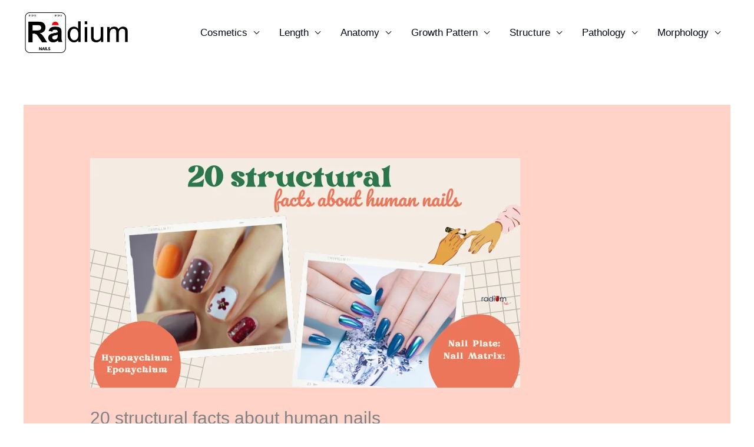

--- FILE ---
content_type: text/html; charset=UTF-8
request_url: https://radiumnails.com/interesting-facts/20-structural-facts-about-human-nails/
body_size: 16216
content:
<!DOCTYPE html><html dir="ltr" lang="en-US" prefix="og: https://ogp.me/ns#"><head><script data-no-optimize="1">var litespeed_docref=sessionStorage.getItem("litespeed_docref");litespeed_docref&&(Object.defineProperty(document,"referrer",{get:function(){return litespeed_docref}}),sessionStorage.removeItem("litespeed_docref"));</script> <meta charset="UTF-8"><meta name="viewport" content="width=device-width, initial-scale=1"><link rel="profile" href="https://gmpg.org/xfn/11"><title>20 structural facts about human nails - Radium Nails</title><meta name="description" content="Discover 20 intriguing structural facts about human nails, from keratin composition to growth patterns. Explore their importance and unique characteristics." /><meta name="robots" content="max-image-preview:large" /><meta name="author" content="Radium Team 1"/><meta name="keywords" content="human nails,nail structure,keratin composition,nail anatomy,nail matrix,nail bed,cuticle." /><link rel="canonical" href="https://radiumnails.com/interesting-facts/20-structural-facts-about-human-nails/" /><meta name="generator" content="All in One SEO (AIOSEO) 4.8.7" /><meta property="og:locale" content="en_US" /><meta property="og:site_name" content="Radium Nails - All about NAILS" /><meta property="og:type" content="article" /><meta property="og:title" content="20 structural facts about human nails - Radium Nails" /><meta property="og:description" content="Discover 20 intriguing structural facts about human nails, from keratin composition to growth patterns. Explore their importance and unique characteristics." /><meta property="og:url" content="https://radiumnails.com/interesting-facts/20-structural-facts-about-human-nails/" /><meta property="og:image" content="https://radiumnails.com/wp-content/uploads/2025/04/radium-nails.webp" /><meta property="og:image:secure_url" content="https://radiumnails.com/wp-content/uploads/2025/04/radium-nails.webp" /><meta property="og:image:width" content="112" /><meta property="og:image:height" content="112" /><meta property="article:published_time" content="2023-08-29T04:30:00+00:00" /><meta property="article:modified_time" content="2023-09-01T08:22:04+00:00" /><meta property="article:publisher" content="https://www.facebook.com/RadiumBoxFoundation1" /><meta name="twitter:card" content="summary_large_image" /><meta name="twitter:site" content="@rboxfoundation" /><meta name="twitter:title" content="20 structural facts about human nails - Radium Nails" /><meta name="twitter:description" content="Discover 20 intriguing structural facts about human nails, from keratin composition to growth patterns. Explore their importance and unique characteristics." /><meta name="twitter:creator" content="@rboxfoundation" /><meta name="twitter:image" content="https://radiumnails.com/wp-content/uploads/2025/04/radium-nails.webp" /> <script type="application/ld+json" class="aioseo-schema">{"@context":"https:\/\/schema.org","@graph":[{"@type":"BlogPosting","@id":"https:\/\/radiumnails.com\/interesting-facts\/20-structural-facts-about-human-nails\/#blogposting","name":"20 structural facts about human nails - Radium Nails","headline":"20 structural facts about human nails","author":{"@id":"https:\/\/radiumnails.com\/author\/rishabh\/#author"},"publisher":{"@id":"https:\/\/radiumnails.com\/#organization"},"image":{"@type":"ImageObject","url":"https:\/\/radiumnails.com\/wp-content\/uploads\/2023\/08\/facts-about-human-nails.webp","width":730,"height":390,"caption":"facts about human nails"},"datePublished":"2023-08-29T10:00:00+05:30","dateModified":"2023-09-01T13:52:04+05:30","inLanguage":"en-US","mainEntityOfPage":{"@id":"https:\/\/radiumnails.com\/interesting-facts\/20-structural-facts-about-human-nails\/#webpage"},"isPartOf":{"@id":"https:\/\/radiumnails.com\/interesting-facts\/20-structural-facts-about-human-nails\/#webpage"},"articleSection":"Interesting Facts"},{"@type":"BreadcrumbList","@id":"https:\/\/radiumnails.com\/interesting-facts\/20-structural-facts-about-human-nails\/#breadcrumblist","itemListElement":[{"@type":"ListItem","@id":"https:\/\/radiumnails.com#listItem","position":1,"name":"Home","item":"https:\/\/radiumnails.com","nextItem":{"@type":"ListItem","@id":"https:\/\/radiumnails.com\/.\/interesting-facts\/#listItem","name":"Interesting Facts"}},{"@type":"ListItem","@id":"https:\/\/radiumnails.com\/.\/interesting-facts\/#listItem","position":2,"name":"Interesting Facts","item":"https:\/\/radiumnails.com\/.\/interesting-facts\/","nextItem":{"@type":"ListItem","@id":"https:\/\/radiumnails.com\/interesting-facts\/20-structural-facts-about-human-nails\/#listItem","name":"20 structural facts about human nails"},"previousItem":{"@type":"ListItem","@id":"https:\/\/radiumnails.com#listItem","name":"Home"}},{"@type":"ListItem","@id":"https:\/\/radiumnails.com\/interesting-facts\/20-structural-facts-about-human-nails\/#listItem","position":3,"name":"20 structural facts about human nails","previousItem":{"@type":"ListItem","@id":"https:\/\/radiumnails.com\/.\/interesting-facts\/#listItem","name":"Interesting Facts"}}]},{"@type":"Organization","@id":"https:\/\/radiumnails.com\/#organization","name":"Radium Nails","description":"All about NAILS","url":"https:\/\/radiumnails.com\/","telephone":"+919702004343","logo":{"@type":"ImageObject","url":"https:\/\/radiumnails.com\/wp-content\/uploads\/2025\/04\/radium-nails.webp","@id":"https:\/\/radiumnails.com\/interesting-facts\/20-structural-facts-about-human-nails\/#organizationLogo","width":112,"height":112,"caption":"Radium nails"},"image":{"@id":"https:\/\/radiumnails.com\/interesting-facts\/20-structural-facts-about-human-nails\/#organizationLogo"},"sameAs":["https:\/\/www.facebook.com\/RadiumBoxFoundation1","https:\/\/twitter.com\/rboxfoundation","https:\/\/www.instagram.com\/radiumboxfoundation\/","https:\/\/www.linkedin.com\/company\/radium-nails\/about\/"]},{"@type":"Person","@id":"https:\/\/radiumnails.com\/author\/rishabh\/#author","url":"https:\/\/radiumnails.com\/author\/rishabh\/","name":"Radium Team 1","image":{"@type":"ImageObject","@id":"https:\/\/radiumnails.com\/interesting-facts\/20-structural-facts-about-human-nails\/#authorImage","url":"https:\/\/radiumnails.com\/wp-content\/litespeed\/avatar\/9833c640166dfc74a3fb2ef78df8bcdd.jpg?ver=1765323638","width":96,"height":96,"caption":"Radium Team 1"}},{"@type":"WebPage","@id":"https:\/\/radiumnails.com\/interesting-facts\/20-structural-facts-about-human-nails\/#webpage","url":"https:\/\/radiumnails.com\/interesting-facts\/20-structural-facts-about-human-nails\/","name":"20 structural facts about human nails - Radium Nails","description":"Discover 20 intriguing structural facts about human nails, from keratin composition to growth patterns. Explore their importance and unique characteristics.","inLanguage":"en-US","isPartOf":{"@id":"https:\/\/radiumnails.com\/#website"},"breadcrumb":{"@id":"https:\/\/radiumnails.com\/interesting-facts\/20-structural-facts-about-human-nails\/#breadcrumblist"},"author":{"@id":"https:\/\/radiumnails.com\/author\/rishabh\/#author"},"creator":{"@id":"https:\/\/radiumnails.com\/author\/rishabh\/#author"},"image":{"@type":"ImageObject","url":"https:\/\/radiumnails.com\/wp-content\/uploads\/2023\/08\/facts-about-human-nails.webp","@id":"https:\/\/radiumnails.com\/interesting-facts\/20-structural-facts-about-human-nails\/#mainImage","width":730,"height":390,"caption":"facts about human nails"},"primaryImageOfPage":{"@id":"https:\/\/radiumnails.com\/interesting-facts\/20-structural-facts-about-human-nails\/#mainImage"},"datePublished":"2023-08-29T10:00:00+05:30","dateModified":"2023-09-01T13:52:04+05:30"},{"@type":"WebSite","@id":"https:\/\/radiumnails.com\/#website","url":"https:\/\/radiumnails.com\/","name":"Radium Nails","description":"All about NAILS","inLanguage":"en-US","publisher":{"@id":"https:\/\/radiumnails.com\/#organization"}}]}</script>  <script data-cfasync="false" data-pagespeed-no-defer>var gtm4wp_datalayer_name = "dataLayer";
	var dataLayer = dataLayer || [];</script> <link rel='dns-prefetch' href='//fonts.googleapis.com' /><link rel="alternate" type="application/rss+xml" title="Radium Nails &raquo; Feed" href="https://radiumnails.com/feed/" /><link rel="alternate" type="application/rss+xml" title="Radium Nails &raquo; Comments Feed" href="https://radiumnails.com/comments/feed/" /><link rel="alternate" type="application/rss+xml" title="Radium Nails &raquo; 20 structural facts about human nails Comments Feed" href="https://radiumnails.com/interesting-facts/20-structural-facts-about-human-nails/feed/" /><link rel="alternate" title="oEmbed (JSON)" type="application/json+oembed" href="https://radiumnails.com/wp-json/oembed/1.0/embed?url=https%3A%2F%2Fradiumnails.com%2Finteresting-facts%2F20-structural-facts-about-human-nails%2F" /><link rel="alternate" title="oEmbed (XML)" type="text/xml+oembed" href="https://radiumnails.com/wp-json/oembed/1.0/embed?url=https%3A%2F%2Fradiumnails.com%2Finteresting-facts%2F20-structural-facts-about-human-nails%2F&#038;format=xml" /><link data-optimized="2" rel="stylesheet" href="https://radiumnails.com/wp-content/litespeed/css/e8eeb84ef147c75898ba7400ce5faa38.css?ver=c2b98" /><style id='wp-block-image-inline-css'>.wp-block-image>a,.wp-block-image>figure>a{display:inline-block}.wp-block-image img{box-sizing:border-box;height:auto;max-width:100%;vertical-align:bottom}@media not (prefers-reduced-motion){.wp-block-image img.hide{visibility:hidden}.wp-block-image img.show{animation:show-content-image .4s}}.wp-block-image[style*=border-radius] img,.wp-block-image[style*=border-radius]>a{border-radius:inherit}.wp-block-image.has-custom-border img{box-sizing:border-box}.wp-block-image.aligncenter{text-align:center}.wp-block-image.alignfull>a,.wp-block-image.alignwide>a{width:100%}.wp-block-image.alignfull img,.wp-block-image.alignwide img{height:auto;width:100%}.wp-block-image .aligncenter,.wp-block-image .alignleft,.wp-block-image .alignright,.wp-block-image.aligncenter,.wp-block-image.alignleft,.wp-block-image.alignright{display:table}.wp-block-image .aligncenter>figcaption,.wp-block-image .alignleft>figcaption,.wp-block-image .alignright>figcaption,.wp-block-image.aligncenter>figcaption,.wp-block-image.alignleft>figcaption,.wp-block-image.alignright>figcaption{caption-side:bottom;display:table-caption}.wp-block-image .alignleft{float:left;margin:.5em 1em .5em 0}.wp-block-image .alignright{float:right;margin:.5em 0 .5em 1em}.wp-block-image .aligncenter{margin-left:auto;margin-right:auto}.wp-block-image :where(figcaption){margin-bottom:1em;margin-top:.5em}.wp-block-image.is-style-circle-mask img{border-radius:9999px}@supports ((-webkit-mask-image:none) or (mask-image:none)) or (-webkit-mask-image:none){.wp-block-image.is-style-circle-mask img{border-radius:0;-webkit-mask-image:url('data:image/svg+xml;utf8,<svg viewBox="0 0 100 100" xmlns="http://www.w3.org/2000/svg"><circle cx="50" cy="50" r="50"/></svg>');mask-image:url('data:image/svg+xml;utf8,<svg viewBox="0 0 100 100" xmlns="http://www.w3.org/2000/svg"><circle cx="50" cy="50" r="50"/></svg>');mask-mode:alpha;-webkit-mask-position:center;mask-position:center;-webkit-mask-repeat:no-repeat;mask-repeat:no-repeat;-webkit-mask-size:contain;mask-size:contain}}:root :where(.wp-block-image.is-style-rounded img,.wp-block-image .is-style-rounded img){border-radius:9999px}.wp-block-image figure{margin:0}.wp-lightbox-container{display:flex;flex-direction:column;position:relative}.wp-lightbox-container img{cursor:zoom-in}.wp-lightbox-container img:hover+button{opacity:1}.wp-lightbox-container button{align-items:center;backdrop-filter:blur(16px) saturate(180%);background-color:#5a5a5a40;border:none;border-radius:4px;cursor:zoom-in;display:flex;height:20px;justify-content:center;opacity:0;padding:0;position:absolute;right:16px;text-align:center;top:16px;width:20px;z-index:100}@media not (prefers-reduced-motion){.wp-lightbox-container button{transition:opacity .2s ease}}.wp-lightbox-container button:focus-visible{outline:3px auto #5a5a5a40;outline:3px auto -webkit-focus-ring-color;outline-offset:3px}.wp-lightbox-container button:hover{cursor:pointer;opacity:1}.wp-lightbox-container button:focus{opacity:1}.wp-lightbox-container button:focus,.wp-lightbox-container button:hover,.wp-lightbox-container button:not(:hover):not(:active):not(.has-background){background-color:#5a5a5a40;border:none}.wp-lightbox-overlay{box-sizing:border-box;cursor:zoom-out;height:100vh;left:0;overflow:hidden;position:fixed;top:0;visibility:hidden;width:100%;z-index:100000}.wp-lightbox-overlay .close-button{align-items:center;cursor:pointer;display:flex;justify-content:center;min-height:40px;min-width:40px;padding:0;position:absolute;right:calc(env(safe-area-inset-right) + 16px);top:calc(env(safe-area-inset-top) + 16px);z-index:5000000}.wp-lightbox-overlay .close-button:focus,.wp-lightbox-overlay .close-button:hover,.wp-lightbox-overlay .close-button:not(:hover):not(:active):not(.has-background){background:none;border:none}.wp-lightbox-overlay .lightbox-image-container{height:var(--wp--lightbox-container-height);left:50%;overflow:hidden;position:absolute;top:50%;transform:translate(-50%,-50%);transform-origin:top left;width:var(--wp--lightbox-container-width);z-index:9999999999}.wp-lightbox-overlay .wp-block-image{align-items:center;box-sizing:border-box;display:flex;height:100%;justify-content:center;margin:0;position:relative;transform-origin:0 0;width:100%;z-index:3000000}.wp-lightbox-overlay .wp-block-image img{height:var(--wp--lightbox-image-height);min-height:var(--wp--lightbox-image-height);min-width:var(--wp--lightbox-image-width);width:var(--wp--lightbox-image-width)}.wp-lightbox-overlay .wp-block-image figcaption{display:none}.wp-lightbox-overlay button{background:none;border:none}.wp-lightbox-overlay .scrim{background-color:#fff;height:100%;opacity:.9;position:absolute;width:100%;z-index:2000000}.wp-lightbox-overlay.active{visibility:visible}@media not (prefers-reduced-motion){.wp-lightbox-overlay.active{animation:turn-on-visibility .25s both}.wp-lightbox-overlay.active img{animation:turn-on-visibility .35s both}.wp-lightbox-overlay.show-closing-animation:not(.active){animation:turn-off-visibility .35s both}.wp-lightbox-overlay.show-closing-animation:not(.active) img{animation:turn-off-visibility .25s both}.wp-lightbox-overlay.zoom.active{animation:none;opacity:1;visibility:visible}.wp-lightbox-overlay.zoom.active .lightbox-image-container{animation:lightbox-zoom-in .4s}.wp-lightbox-overlay.zoom.active .lightbox-image-container img{animation:none}.wp-lightbox-overlay.zoom.active .scrim{animation:turn-on-visibility .4s forwards}.wp-lightbox-overlay.zoom.show-closing-animation:not(.active){animation:none}.wp-lightbox-overlay.zoom.show-closing-animation:not(.active) .lightbox-image-container{animation:lightbox-zoom-out .4s}.wp-lightbox-overlay.zoom.show-closing-animation:not(.active) .lightbox-image-container img{animation:none}.wp-lightbox-overlay.zoom.show-closing-animation:not(.active) .scrim{animation:turn-off-visibility .4s forwards}}@keyframes show-content-image{0%{visibility:hidden}99%{visibility:hidden}to{visibility:visible}}@keyframes turn-on-visibility{0%{opacity:0}to{opacity:1}}@keyframes turn-off-visibility{0%{opacity:1;visibility:visible}99%{opacity:0;visibility:visible}to{opacity:0;visibility:hidden}}@keyframes lightbox-zoom-in{0%{transform:translate(calc((-100vw + var(--wp--lightbox-scrollbar-width))/2 + var(--wp--lightbox-initial-left-position)),calc(-50vh + var(--wp--lightbox-initial-top-position))) scale(var(--wp--lightbox-scale))}to{transform:translate(-50%,-50%) scale(1)}}@keyframes lightbox-zoom-out{0%{transform:translate(-50%,-50%) scale(1);visibility:visible}99%{visibility:visible}to{transform:translate(calc((-100vw + var(--wp--lightbox-scrollbar-width))/2 + var(--wp--lightbox-initial-left-position)),calc(-50vh + var(--wp--lightbox-initial-top-position))) scale(var(--wp--lightbox-scale));visibility:hidden}}
/*# sourceURL=https://radiumnails.com/wp-includes/blocks/image/style.min.css */</style><link rel="https://api.w.org/" href="https://radiumnails.com/wp-json/" /><link rel="alternate" title="JSON" type="application/json" href="https://radiumnails.com/wp-json/wp/v2/posts/2409" /><link rel="EditURI" type="application/rsd+xml" title="RSD" href="https://radiumnails.com/xmlrpc.php?rsd" /><meta name="generator" content="WordPress 6.9" /><link rel='shortlink' href='https://radiumnails.com/?p=2409' /> <script data-cfasync="false" data-pagespeed-no-defer>var dataLayer_content = {"pagePostType":"post","pagePostType2":"single-post","pageCategory":["interesting-facts"],"pagePostAuthor":"Radium Team 1"};
	dataLayer.push( dataLayer_content );</script> <script data-cfasync="false" data-pagespeed-no-defer>(function(w,d,s,l,i){w[l]=w[l]||[];w[l].push({'gtm.start':
new Date().getTime(),event:'gtm.js'});var f=d.getElementsByTagName(s)[0],
j=d.createElement(s),dl=l!='dataLayer'?'&l='+l:'';j.async=true;j.src=
'//www.googletagmanager.com/gtm.js?id='+i+dl;f.parentNode.insertBefore(j,f);
})(window,document,'script','dataLayer','GTM-PZC9JLB3');</script> <link rel="pingback" href="https://radiumnails.com/xmlrpc.php"><meta name="generator" content="Elementor 3.32.2; features: additional_custom_breakpoints; settings: css_print_method-external, google_font-enabled, font_display-swap"><link rel="icon" href="https://radiumnails.com/wp-content/uploads/2025/04/cropped-radium-nails-favicon-32x32.webp" sizes="32x32" /><link rel="icon" href="https://radiumnails.com/wp-content/uploads/2025/04/cropped-radium-nails-favicon-192x192.webp" sizes="192x192" /><link rel="apple-touch-icon" href="https://radiumnails.com/wp-content/uploads/2025/04/cropped-radium-nails-favicon-180x180.webp" /><meta name="msapplication-TileImage" content="https://radiumnails.com/wp-content/uploads/2025/04/cropped-radium-nails-favicon-270x270.webp" /></head><body itemtype='https://schema.org/Blog' itemscope='itemscope' class="wp-singular post-template-default single single-post postid-2409 single-format-standard wp-custom-logo wp-embed-responsive wp-theme-astra ast-desktop ast-separate-container ast-two-container ast-no-sidebar astra-4.11.17 group-blog ast-blog-single-style-1 ast-single-post ast-replace-site-logo-transparent ast-inherit-site-logo-transparent ast-hfb-header ast-normal-title-enabled elementor-default elementor-kit-6"><noscript><iframe data-lazyloaded="1" src="about:blank" data-litespeed-src="https://www.googletagmanager.com/ns.html?id=GTM-PZC9JLB3" height="0" width="0" style="display:none;visibility:hidden" aria-hidden="true"></iframe></noscript><a
class="skip-link screen-reader-text"
href="#content">
Skip to content</a><div
class="hfeed site" id="page"><header
class="site-header header-main-layout-1 ast-primary-menu-enabled ast-logo-title-inline ast-hide-custom-menu-mobile ast-builder-menu-toggle-icon ast-mobile-header-inline" id="masthead" itemtype="https://schema.org/WPHeader" itemscope="itemscope" itemid="#masthead"		><div id="ast-desktop-header" data-toggle-type="dropdown"><div class="ast-main-header-wrap main-header-bar-wrap "><div class="ast-primary-header-bar ast-primary-header main-header-bar site-header-focus-item" data-section="section-primary-header-builder"><div class="site-primary-header-wrap ast-builder-grid-row-container site-header-focus-item ast-container" data-section="section-primary-header-builder"><div class="ast-builder-grid-row ast-builder-grid-row-has-sides ast-builder-grid-row-no-center"><div class="site-header-primary-section-left site-header-section ast-flex site-header-section-left"><div class="ast-builder-layout-element ast-flex site-header-focus-item" data-section="title_tagline"><div
class="site-branding ast-site-identity" itemtype="https://schema.org/Organization" itemscope="itemscope"				>
<span class="site-logo-img"><a href="https://radiumnails.com/" class="custom-logo-link" rel="home"><img data-lazyloaded="1" src="[data-uri]" fetchpriority="high" width="350" height="149" data-src="https://radiumnails.com/wp-content/uploads/2025/04/radium-nails-logo.webp" class="custom-logo" alt="Radium nails logo" decoding="async" data-srcset="https://radiumnails.com/wp-content/uploads/2025/04/radium-nails-logo.webp 350w, https://radiumnails.com/wp-content/uploads/2025/04/radium-nails-logo-300x128.webp 300w, https://radiumnails.com/wp-content/uploads/2025/04/radium-nails-logo-200x85.webp 200w" data-sizes="(max-width: 350px) 100vw, 350px" /></a></span></div></div></div><div class="site-header-primary-section-right site-header-section ast-flex ast-grid-right-section"><div class="ast-builder-menu-1 ast-builder-menu ast-flex ast-builder-menu-1-focus-item ast-builder-layout-element site-header-focus-item" data-section="section-hb-menu-1"><div class="ast-main-header-bar-alignment"><div class="main-header-bar-navigation"><nav class="site-navigation ast-flex-grow-1 navigation-accessibility site-header-focus-item" id="primary-site-navigation-desktop" aria-label="Primary Site Navigation" itemtype="https://schema.org/SiteNavigationElement" itemscope="itemscope"><div class="main-navigation ast-inline-flex"><ul id="ast-hf-menu-1" class="main-header-menu ast-menu-shadow ast-nav-menu ast-flex  submenu-with-border stack-on-mobile"><li id="menu-item-1062" class="menu-item menu-item-type-post_type menu-item-object-page menu-item-has-children menu-item-1062"><a aria-expanded="false" href="https://radiumnails.com/cosmetics/" class="menu-link">Cosmetics</a><button class="ast-menu-toggle" aria-expanded="false" aria-label="Toggle Menu"><span class="ast-icon icon-arrow"></span></button><ul class="sub-menu"><li id="menu-item-1064" class="menu-item menu-item-type-post_type menu-item-object-page menu-item-1064"><a href="https://radiumnails.com/nail-polish/" class="menu-link">Nail Polish</a></li><li id="menu-item-1063" class="menu-item menu-item-type-post_type menu-item-object-page menu-item-1063"><a href="https://radiumnails.com/natural-nails/" class="menu-link">Natural Nails</a></li></ul></li><li id="menu-item-1065" class="menu-item menu-item-type-post_type menu-item-object-page menu-item-has-children menu-item-1065"><a aria-expanded="false" href="https://radiumnails.com/nails-length/" class="menu-link">Length</a><button class="ast-menu-toggle" aria-expanded="false" aria-label="Toggle Menu"><span class="ast-icon icon-arrow"></span></button><ul class="sub-menu"><li id="menu-item-1066" class="menu-item menu-item-type-post_type menu-item-object-page menu-item-1066"><a href="https://radiumnails.com/short-nails/" class="menu-link">Short Nails</a></li><li id="menu-item-1067" class="menu-item menu-item-type-post_type menu-item-object-page menu-item-1067"><a href="https://radiumnails.com/long-nails/" class="menu-link">Long Nails</a></li></ul></li><li id="menu-item-1068" class="menu-item menu-item-type-post_type menu-item-object-page menu-item-has-children menu-item-1068"><a aria-expanded="false" href="https://radiumnails.com/anatomy-of-nails/" class="menu-link">Anatomy</a><button class="ast-menu-toggle" aria-expanded="false" aria-label="Toggle Menu"><span class="ast-icon icon-arrow"></span></button><ul class="sub-menu"><li id="menu-item-1069" class="menu-item menu-item-type-post_type menu-item-object-page menu-item-1069"><a href="https://radiumnails.com/fingernails/" class="menu-link">Fingernails</a></li><li id="menu-item-1070" class="menu-item menu-item-type-post_type menu-item-object-page menu-item-1070"><a href="https://radiumnails.com/toenails/" class="menu-link">Toenails</a></li></ul></li><li id="menu-item-1071" class="menu-item menu-item-type-post_type menu-item-object-page menu-item-has-children menu-item-1071"><a aria-expanded="false" href="https://radiumnails.com/nails-growth-pattern/" class="menu-link">Growth Pattern</a><button class="ast-menu-toggle" aria-expanded="false" aria-label="Toggle Menu"><span class="ast-icon icon-arrow"></span></button><ul class="sub-menu"><li id="menu-item-1072" class="menu-item menu-item-type-post_type menu-item-object-page menu-item-1072"><a href="https://radiumnails.com/slow-growing-nails/" class="menu-link">Slow-Growing Nails</a></li><li id="menu-item-1073" class="menu-item menu-item-type-post_type menu-item-object-page menu-item-1073"><a href="https://radiumnails.com/fast-growing-nails/" class="menu-link">Fast-Growing Nails</a></li></ul></li><li id="menu-item-1074" class="menu-item menu-item-type-post_type menu-item-object-page menu-item-has-children menu-item-1074"><a aria-expanded="false" href="https://radiumnails.com/nails-of-structure/" class="menu-link">Structure</a><button class="ast-menu-toggle" aria-expanded="false" aria-label="Toggle Menu"><span class="ast-icon icon-arrow"></span></button><ul class="sub-menu"><li id="menu-item-1075" class="menu-item menu-item-type-post_type menu-item-object-page menu-item-1075"><a href="https://radiumnails.com/thin-nails/" class="menu-link">Thin Nails</a></li><li id="menu-item-1076" class="menu-item menu-item-type-post_type menu-item-object-page menu-item-1076"><a href="https://radiumnails.com/thick-nails/" class="menu-link">Thick Nails</a></li></ul></li><li id="menu-item-1077" class="menu-item menu-item-type-post_type menu-item-object-page menu-item-has-children menu-item-1077"><a aria-expanded="false" href="https://radiumnails.com/pathology-of-nails/" class="menu-link">Pathology</a><button class="ast-menu-toggle" aria-expanded="false" aria-label="Toggle Menu"><span class="ast-icon icon-arrow"></span></button><ul class="sub-menu"><li id="menu-item-1078" class="menu-item menu-item-type-post_type menu-item-object-page menu-item-1078"><a href="https://radiumnails.com/healthy-nails/" class="menu-link">Healthy Nails</a></li><li id="menu-item-1079" class="menu-item menu-item-type-post_type menu-item-object-page menu-item-1079"><a href="https://radiumnails.com/diseased-nails/" class="menu-link">Diseased Nails</a></li></ul></li><li id="menu-item-1080" class="menu-item menu-item-type-post_type menu-item-object-page menu-item-has-children menu-item-1080"><a aria-expanded="false" href="https://radiumnails.com/morphology-of-nails/" class="menu-link">Morphology</a><button class="ast-menu-toggle" aria-expanded="false" aria-label="Toggle Menu"><span class="ast-icon icon-arrow"></span></button><ul class="sub-menu"><li id="menu-item-1081" class="menu-item menu-item-type-post_type menu-item-object-page menu-item-1081"><a href="https://radiumnails.com/normal-nails/" class="menu-link">Normal Nails</a></li><li id="menu-item-1082" class="menu-item menu-item-type-post_type menu-item-object-page menu-item-1082"><a href="https://radiumnails.com/abnormal-nails/" class="menu-link">Abnormal Nails</a></li></ul></li></ul></div></nav></div></div></div></div></div></div></div></div></div><div id="ast-mobile-header" class="ast-mobile-header-wrap " data-type="dropdown"><div class="ast-main-header-wrap main-header-bar-wrap" ><div class="ast-primary-header-bar ast-primary-header main-header-bar site-primary-header-wrap site-header-focus-item ast-builder-grid-row-layout-default ast-builder-grid-row-tablet-layout-default ast-builder-grid-row-mobile-layout-default" data-section="section-primary-header-builder"><div class="ast-builder-grid-row ast-builder-grid-row-has-sides ast-builder-grid-row-no-center"><div class="site-header-primary-section-left site-header-section ast-flex site-header-section-left"><div class="ast-builder-layout-element ast-flex site-header-focus-item" data-section="title_tagline"><div
class="site-branding ast-site-identity" itemtype="https://schema.org/Organization" itemscope="itemscope"				>
<span class="site-logo-img"><a href="https://radiumnails.com/" class="custom-logo-link" rel="home"><img data-lazyloaded="1" src="[data-uri]" fetchpriority="high" width="350" height="149" data-src="https://radiumnails.com/wp-content/uploads/2025/04/radium-nails-logo.webp" class="custom-logo" alt="Radium nails logo" decoding="async" data-srcset="https://radiumnails.com/wp-content/uploads/2025/04/radium-nails-logo.webp 350w, https://radiumnails.com/wp-content/uploads/2025/04/radium-nails-logo-300x128.webp 300w, https://radiumnails.com/wp-content/uploads/2025/04/radium-nails-logo-200x85.webp 200w" data-sizes="(max-width: 350px) 100vw, 350px" /></a></span></div></div></div><div class="site-header-primary-section-right site-header-section ast-flex ast-grid-right-section"><div class="ast-builder-layout-element ast-flex site-header-focus-item" data-section="section-header-mobile-trigger"><div class="ast-button-wrap">
<button type="button" class="menu-toggle main-header-menu-toggle ast-mobile-menu-trigger-fill"   aria-expanded="false" aria-label="Main menu toggle">
<span class="mobile-menu-toggle-icon">
<span aria-hidden="true" class="ahfb-svg-iconset ast-inline-flex svg-baseline"><svg class='ast-mobile-svg ast-menu2-svg' fill='currentColor' version='1.1' xmlns='http://www.w3.org/2000/svg' width='24' height='28' viewBox='0 0 24 28'><path d='M24 21v2c0 0.547-0.453 1-1 1h-22c-0.547 0-1-0.453-1-1v-2c0-0.547 0.453-1 1-1h22c0.547 0 1 0.453 1 1zM24 13v2c0 0.547-0.453 1-1 1h-22c-0.547 0-1-0.453-1-1v-2c0-0.547 0.453-1 1-1h22c0.547 0 1 0.453 1 1zM24 5v2c0 0.547-0.453 1-1 1h-22c-0.547 0-1-0.453-1-1v-2c0-0.547 0.453-1 1-1h22c0.547 0 1 0.453 1 1z'></path></svg></span><span aria-hidden="true" class="ahfb-svg-iconset ast-inline-flex svg-baseline"><svg class='ast-mobile-svg ast-close-svg' fill='currentColor' version='1.1' xmlns='http://www.w3.org/2000/svg' width='24' height='24' viewBox='0 0 24 24'><path d='M5.293 6.707l5.293 5.293-5.293 5.293c-0.391 0.391-0.391 1.024 0 1.414s1.024 0.391 1.414 0l5.293-5.293 5.293 5.293c0.391 0.391 1.024 0.391 1.414 0s0.391-1.024 0-1.414l-5.293-5.293 5.293-5.293c0.391-0.391 0.391-1.024 0-1.414s-1.024-0.391-1.414 0l-5.293 5.293-5.293-5.293c-0.391-0.391-1.024-0.391-1.414 0s-0.391 1.024 0 1.414z'></path></svg></span>					</span>
</button></div></div></div></div></div></div><div class="ast-mobile-header-content content-align-flex-start "><div class="ast-builder-menu-1 ast-builder-menu ast-flex ast-builder-menu-1-focus-item ast-builder-layout-element site-header-focus-item" data-section="section-hb-menu-1"><div class="ast-main-header-bar-alignment"><div class="main-header-bar-navigation"><nav class="site-navigation ast-flex-grow-1 navigation-accessibility site-header-focus-item" id="primary-site-navigation-mobile" aria-label="Primary Site Navigation" itemtype="https://schema.org/SiteNavigationElement" itemscope="itemscope"><div class="main-navigation ast-inline-flex"><ul id="ast-hf-menu-1-mobile" class="main-header-menu ast-menu-shadow ast-nav-menu ast-flex  submenu-with-border stack-on-mobile"><li class="menu-item menu-item-type-post_type menu-item-object-page menu-item-has-children menu-item-1062"><a aria-expanded="false" href="https://radiumnails.com/cosmetics/" class="menu-link">Cosmetics</a><button class="ast-menu-toggle" aria-expanded="false" aria-label="Toggle Menu"><span class="ast-icon icon-arrow"></span></button><ul class="sub-menu"><li class="menu-item menu-item-type-post_type menu-item-object-page menu-item-1064"><a href="https://radiumnails.com/nail-polish/" class="menu-link">Nail Polish</a></li><li class="menu-item menu-item-type-post_type menu-item-object-page menu-item-1063"><a href="https://radiumnails.com/natural-nails/" class="menu-link">Natural Nails</a></li></ul></li><li class="menu-item menu-item-type-post_type menu-item-object-page menu-item-has-children menu-item-1065"><a aria-expanded="false" href="https://radiumnails.com/nails-length/" class="menu-link">Length</a><button class="ast-menu-toggle" aria-expanded="false" aria-label="Toggle Menu"><span class="ast-icon icon-arrow"></span></button><ul class="sub-menu"><li class="menu-item menu-item-type-post_type menu-item-object-page menu-item-1066"><a href="https://radiumnails.com/short-nails/" class="menu-link">Short Nails</a></li><li class="menu-item menu-item-type-post_type menu-item-object-page menu-item-1067"><a href="https://radiumnails.com/long-nails/" class="menu-link">Long Nails</a></li></ul></li><li class="menu-item menu-item-type-post_type menu-item-object-page menu-item-has-children menu-item-1068"><a aria-expanded="false" href="https://radiumnails.com/anatomy-of-nails/" class="menu-link">Anatomy</a><button class="ast-menu-toggle" aria-expanded="false" aria-label="Toggle Menu"><span class="ast-icon icon-arrow"></span></button><ul class="sub-menu"><li class="menu-item menu-item-type-post_type menu-item-object-page menu-item-1069"><a href="https://radiumnails.com/fingernails/" class="menu-link">Fingernails</a></li><li class="menu-item menu-item-type-post_type menu-item-object-page menu-item-1070"><a href="https://radiumnails.com/toenails/" class="menu-link">Toenails</a></li></ul></li><li class="menu-item menu-item-type-post_type menu-item-object-page menu-item-has-children menu-item-1071"><a aria-expanded="false" href="https://radiumnails.com/nails-growth-pattern/" class="menu-link">Growth Pattern</a><button class="ast-menu-toggle" aria-expanded="false" aria-label="Toggle Menu"><span class="ast-icon icon-arrow"></span></button><ul class="sub-menu"><li class="menu-item menu-item-type-post_type menu-item-object-page menu-item-1072"><a href="https://radiumnails.com/slow-growing-nails/" class="menu-link">Slow-Growing Nails</a></li><li class="menu-item menu-item-type-post_type menu-item-object-page menu-item-1073"><a href="https://radiumnails.com/fast-growing-nails/" class="menu-link">Fast-Growing Nails</a></li></ul></li><li class="menu-item menu-item-type-post_type menu-item-object-page menu-item-has-children menu-item-1074"><a aria-expanded="false" href="https://radiumnails.com/nails-of-structure/" class="menu-link">Structure</a><button class="ast-menu-toggle" aria-expanded="false" aria-label="Toggle Menu"><span class="ast-icon icon-arrow"></span></button><ul class="sub-menu"><li class="menu-item menu-item-type-post_type menu-item-object-page menu-item-1075"><a href="https://radiumnails.com/thin-nails/" class="menu-link">Thin Nails</a></li><li class="menu-item menu-item-type-post_type menu-item-object-page menu-item-1076"><a href="https://radiumnails.com/thick-nails/" class="menu-link">Thick Nails</a></li></ul></li><li class="menu-item menu-item-type-post_type menu-item-object-page menu-item-has-children menu-item-1077"><a aria-expanded="false" href="https://radiumnails.com/pathology-of-nails/" class="menu-link">Pathology</a><button class="ast-menu-toggle" aria-expanded="false" aria-label="Toggle Menu"><span class="ast-icon icon-arrow"></span></button><ul class="sub-menu"><li class="menu-item menu-item-type-post_type menu-item-object-page menu-item-1078"><a href="https://radiumnails.com/healthy-nails/" class="menu-link">Healthy Nails</a></li><li class="menu-item menu-item-type-post_type menu-item-object-page menu-item-1079"><a href="https://radiumnails.com/diseased-nails/" class="menu-link">Diseased Nails</a></li></ul></li><li class="menu-item menu-item-type-post_type menu-item-object-page menu-item-has-children menu-item-1080"><a aria-expanded="false" href="https://radiumnails.com/morphology-of-nails/" class="menu-link">Morphology</a><button class="ast-menu-toggle" aria-expanded="false" aria-label="Toggle Menu"><span class="ast-icon icon-arrow"></span></button><ul class="sub-menu"><li class="menu-item menu-item-type-post_type menu-item-object-page menu-item-1081"><a href="https://radiumnails.com/normal-nails/" class="menu-link">Normal Nails</a></li><li class="menu-item menu-item-type-post_type menu-item-object-page menu-item-1082"><a href="https://radiumnails.com/abnormal-nails/" class="menu-link">Abnormal Nails</a></li></ul></li></ul></div></nav></div></div></div></div></div></header><div id="content" class="site-content"><div class="ast-container"><div id="primary" class="content-area primary"><main id="main" class="site-main"><article
class="post-2409 post type-post status-publish format-standard has-post-thumbnail hentry category-interesting-facts ast-article-single" id="post-2409" itemtype="https://schema.org/CreativeWork" itemscope="itemscope"><div class="ast-post-format- single-layout-1"><header class="entry-header "><div class="post-thumb-img-content post-thumb"><img data-lazyloaded="1" src="[data-uri]" width="730" height="390" data-src="https://radiumnails.com/wp-content/uploads/2023/08/facts-about-human-nails.webp" class="attachment-large size-large wp-post-image" alt="facts about human nails" itemprop="image" decoding="async" data-srcset="https://radiumnails.com/wp-content/uploads/2023/08/facts-about-human-nails.webp 730w, https://radiumnails.com/wp-content/uploads/2023/08/facts-about-human-nails-300x160.webp 300w" data-sizes="(max-width: 730px) 100vw, 730px" /></div><h1 class="entry-title" itemprop="headline">20 structural facts about human nails</h1><div class="entry-meta">			<span class="comments-link">
<a href="https://radiumnails.com/interesting-facts/20-structural-facts-about-human-nails/#respond">Leave a Comment</a>			</span>/ <span class="ast-terms-link"><a href="https://radiumnails.com/./interesting-facts/" class="">Interesting Facts</a></span> / By <span class="posted-by vcard author" itemtype="https://schema.org/Person" itemscope="itemscope" itemprop="author">			<a title="View all posts by Radium Team 1"
href="https://radiumnails.com/author/rishabh/" rel="author"
class="url fn n" itemprop="url"				>
<span
class="author-name" itemprop="name"				>
Radium Team 1			</span>
</a>
</span></div></header><div class="entry-content clear"
itemprop="text"	><ul class="wp-block-list"><li><strong>Composition:</strong> Nails are made up of a protein called keratin, the same substance found in hair &amp; the outer layer of skin.</li><li><strong>Nail Plate: </strong>The visible part of the nail is called the nail plate, &amp; it&#8217;s composed of tightly packed keratinized cells.</li><li><strong>Nail Matrix: </strong>The matrix,  located under the cuticle, is the tissue at the base of the nail that produces new nail cells.</li><li><strong>Cuticle</strong>:  The cuticle is a thin layer of tissue that protects the nail matrix and helps prevent infection.</li><li><strong>Lunula: </strong>The white, crescent-shaped area at the base of the nail is called the lunula, &amp; it&#8217;s the visible part of the matrix</li><li><strong>Nail Bed</strong>: The nail bed is the skin underneath the nail plate; it&#8217;s rich in blood vessels that give nail’s their pinkish color.</li><li><strong>Nail Fold</strong>: The skin that surrounds the sides of the nails is called the nail fold or lateral nail fold.</li><li><strong>Hyponychium</strong>: The hyponychium is the area of skin beneath the free edge of the nail; it helps seal the nail to the fingertip.</li><li><strong>Eponychium</strong>: Also known as the &#8220;cuticle,&#8221; the eponychium is the thin layer of skin that overlaps the lunula &amp; the base of the nail.</li><li><strong>Free Edge</strong>: The part of the nail that extends beyond the fingertip is called the free edge.</li><li><strong>Nail Ridges:</strong> Sometimes vertical or horizontal ridges appear on the nails due to variations in cell production.</li><li><strong>Pterygium</strong>: A pterygium is an overgrowth of the eponychium that attaches to the nail plate, causing irregular growth.</li><li><strong>Nail Growth Rate:</strong> Nails grow faster on the dominant hand, and the average rate is about 0.1mm per day.</li><li><strong>Nail Thickness</strong>: Nails are generally thickest at the tips and thinnest near the cuticle.</li><li><strong>Nail Plates in Toes:</strong> Toenails are generally thicker and more resilient than fingernails.</li><li><strong>Nail Layers:</strong> The nail plate consists of multiple layers of compacted keratin cells, similar to shingles on a roof.</li><li><strong>Nail Color</strong>: The pinkish color of healthy nails comes from the blood vessels beneath the nail bed.</li><li><strong>Brittle Nails</strong>: Brittle nails might result from a lack of moisture or excessive exposure to water and chemicals<a href="https://radiumlist.com/" rel="nofollow" title="">.</a></li><li><strong>Nail Disorders:</strong> Conditions like onychomycosis (fungal infection) and paronychia (infection around the nail) can affect nail health.</li><li><strong>Nail Growth Phases</strong>: Nails go through three phases: the growth phase (anagen), the resting phase (telogen), and the shedding phase (exogen)<a href="https://radiumnails.com/interesting-facts/20-structural-facts-about-human-nails/(opens in a new tab)" title="">.</a></li></ul></div></div></article><nav class="navigation post-navigation" aria-label="Posts"><div class="nav-links"><div class="nav-previous"><a title="20 Interesting facts that you didn’t know about Nail Growth Pattern" href="https://radiumnails.com/interesting-facts/20-interesting-facts-that-you-didnt-know-about-nail-growth-pattern/" rel="prev"><span class="ast-left-arrow" aria-hidden="true">&larr;</span> Previous Post</a></div><div class="nav-next"><a title="Pathological Nails: 20 Intriguing Facts" href="https://radiumnails.com/interesting-facts/pathological-nails-20-intriguing-facts/" rel="next">Next Post <span class="ast-right-arrow" aria-hidden="true">&rarr;</span></a></div></div></nav><div id="comments" class="comments-area comment-form-position-below "><div id="respond" class="comment-respond"><h3 id="reply-title" class="comment-reply-title">Leave a Comment <small><a rel="nofollow" id="cancel-comment-reply-link" href="/interesting-facts/20-structural-facts-about-human-nails/#respond" style="display:none;">Cancel Reply</a></small></h3><form action="https://radiumnails.com/wp-comments-post.php" method="post" id="ast-commentform" class="comment-form"><p class="comment-notes"><span id="email-notes">Your email address will not be published.</span> <span class="required-field-message">Required fields are marked <span class="required">*</span></span></p><div class="ast-row comment-textarea"><fieldset class="comment-form-comment"><legend class ="comment-form-legend"></legend><div class="comment-form-textarea ast-col-lg-12"><label for="comment" class="screen-reader-text">Type here..</label><textarea id="comment" name="comment" placeholder="Type here.." cols="45" rows="8" aria-required="true"></textarea></div></fieldset></div><div class="ast-comment-formwrap ast-row"><p class="comment-form-author ast-col-xs-12 ast-col-sm-12 ast-col-md-4 ast-col-lg-4">
<label for="author" class="screen-reader-text">Name*</label>
<input id="author" name="author" type="text"
value=""
placeholder="Name*"
size="30" aria-required='true' autocomplete="name" /></p><p class="comment-form-email ast-col-xs-12 ast-col-sm-12 ast-col-md-4 ast-col-lg-4">
<label for="email" class="screen-reader-text">Email*</label>
<input id="email" name="email" type="text"
value=""
placeholder="Email*"
size="30" aria-required='true' autocomplete="email" /></p><p class="comment-form-url ast-col-xs-12 ast-col-sm-12 ast-col-md-4 ast-col-lg-4">
<label for="url" class="screen-reader-text">Website</label>
<input id="url" name="url" type="text"
value=""
placeholder="Website"
size="30" autocomplete="url" /></p></div><p class="comment-form-cookies-consent"><input id="wp-comment-cookies-consent" name="wp-comment-cookies-consent" type="checkbox" value="yes" /> <label for="wp-comment-cookies-consent">Save my name, email, and website in this browser for the next time I comment.</label></p><p class="form-submit"><input name="submit" type="submit" id="submit" class="submit" value="Post Comment &raquo;" /> <input type='hidden' name='comment_post_ID' value='2409' id='comment_post_ID' />
<input type='hidden' name='comment_parent' id='comment_parent' value='0' /></p></form></div></div></main></div></div></div><footer
class="site-footer" id="colophon" itemtype="https://schema.org/WPFooter" itemscope="itemscope" itemid="#colophon"><div class="site-primary-footer-wrap ast-builder-grid-row-container site-footer-focus-item ast-builder-grid-row-4-equal ast-builder-grid-row-tablet-4-equal ast-builder-grid-row-mobile-full ast-footer-row-stack ast-footer-row-tablet-stack ast-footer-row-mobile-stack" data-section="section-primary-footer-builder"><div class="ast-builder-grid-row-container-inner"><div class="ast-builder-footer-grid-columns site-primary-footer-inner-wrap ast-builder-grid-row"><div class="site-footer-primary-section-1 site-footer-section site-footer-section-1"><aside
class="footer-widget-area widget-area site-footer-focus-item" data-section="sidebar-widgets-footer-widget-1" aria-label="Footer Widget 1" role="region"				><div class="footer-widget-area-inner site-info-inner"><section id="text-2" class="widget widget_text"><h2 class="widget-title">GET IN TOUCH</h2><div class="textwidget"><p>646/7, Govindpuri, New Delhi 110019<br />
+91 970 200 4343<br />
<a href="/cdn-cgi/l/email-protection" class="__cf_email__" data-cfemail="c3aea2aaaf83b1a2a7aab6aeada2aaafb0eda0acae">[email&#160;protected]</a></p></div></section></div></aside></div><div class="site-footer-primary-section-2 site-footer-section site-footer-section-2"><aside
class="footer-widget-area widget-area site-footer-focus-item" data-section="sidebar-widgets-footer-widget-2" aria-label="Footer Widget 2" role="region"		><div class="footer-widget-area-inner site-info-inner"><section id="nav_menu-1" class="widget widget_nav_menu"><h2 class="widget-title">Quick Links</h2><nav class="menu-new-menu-2-container" aria-label="Quick Links"><ul id="menu-new-menu-2" class="menu"><li id="menu-item-1284" class="menu-item menu-item-type-post_type menu-item-object-page menu-item-1284"><a href="https://radiumnails.com/nail-polish/" class="menu-link">Nail Polish</a></li><li id="menu-item-1285" class="menu-item menu-item-type-post_type menu-item-object-page menu-item-1285"><a href="https://radiumnails.com/natural-nails/" class="menu-link">Natural Nails</a></li><li id="menu-item-1286" class="menu-item menu-item-type-post_type menu-item-object-page menu-item-1286"><a href="https://radiumnails.com/short-nails/" class="menu-link">Short Nails</a></li><li id="menu-item-1287" class="menu-item menu-item-type-post_type menu-item-object-page menu-item-1287"><a href="https://radiumnails.com/long-nails/" class="menu-link">Long Nails</a></li><li id="menu-item-1289" class="menu-item menu-item-type-post_type menu-item-object-page menu-item-1289"><a href="https://radiumnails.com/fingernails/" class="menu-link">Fingernails</a></li><li id="menu-item-1288" class="menu-item menu-item-type-post_type menu-item-object-page menu-item-1288"><a href="https://radiumnails.com/toenails/" class="menu-link">Toenails</a></li><li id="menu-item-1290" class="menu-item menu-item-type-post_type menu-item-object-page menu-item-1290"><a href="https://radiumnails.com/slow-growing-nails/" class="menu-link">Slow-Growing Nails</a></li><li id="menu-item-1314" class="menu-item menu-item-type-post_type menu-item-object-page menu-item-1314"><a href="https://radiumnails.com/blog/" class="menu-link">Blog</a></li></ul></nav></section></div></aside></div><div class="site-footer-primary-section-3 site-footer-section site-footer-section-3"><aside
class="footer-widget-area widget-area site-footer-focus-item" data-section="sidebar-widgets-footer-widget-3" aria-label="Footer Widget 3" role="region"		><div class="footer-widget-area-inner site-info-inner"><section id="nav_menu-2" class="widget widget_nav_menu"><h2 class="widget-title">Useful Links</h2><nav class="menu-our-services-container" aria-label="Useful Links"><ul id="menu-our-services" class="menu"><li id="menu-item-1292" class="menu-item menu-item-type-post_type menu-item-object-page menu-item-1292"><a href="https://radiumnails.com/fast-growing-nails/" class="menu-link">Fast-Growing Nails</a></li><li id="menu-item-1293" class="menu-item menu-item-type-post_type menu-item-object-page menu-item-1293"><a href="https://radiumnails.com/thin-nails/" class="menu-link">Thin Nails</a></li><li id="menu-item-1294" class="menu-item menu-item-type-post_type menu-item-object-page menu-item-1294"><a href="https://radiumnails.com/thick-nails/" class="menu-link">Thick Nails</a></li><li id="menu-item-1295" class="menu-item menu-item-type-post_type menu-item-object-page menu-item-1295"><a href="https://radiumnails.com/healthy-nails/" class="menu-link">Healthy Nails</a></li><li id="menu-item-1528" class="menu-item menu-item-type-post_type menu-item-object-page menu-item-1528"><a href="https://radiumnails.com/terms-conditions/" class="menu-link">Terms &#038; Conditions</a></li><li id="menu-item-1529" class="menu-item menu-item-type-post_type menu-item-object-page menu-item-1529"><a href="https://radiumnails.com/privacy-policy/" class="menu-link">Privacy Policy</a></li><li id="menu-item-1315" class="menu-item menu-item-type-post_type menu-item-object-page menu-item-1315"><a href="https://radiumnails.com/contact-us/" class="menu-link">Contact Us</a></li><li id="menu-item-1530" class="menu-item menu-item-type-post_type menu-item-object-page menu-item-1530"><a href="https://radiumnails.com/about-us/" class="menu-link">About Us</a></li></ul></nav></section></div></aside></div><div class="site-footer-primary-section-4 site-footer-section site-footer-section-4"><aside
class="footer-widget-area widget-area site-footer-focus-item" data-section="sidebar-widgets-footer-widget-4" aria-label="Footer Widget 4" role="region"		><div class="footer-widget-area-inner site-info-inner"><section id="block-20" class="widget widget_block widget_media_image"><figure class="wp-block-image size-full is-resized"><img data-lazyloaded="1" src="[data-uri]" decoding="async" data-src="http://radiumnails.com/wp-content/uploads/2023/06/radiumnails-logo.webp" alt="Radium Nalis Logo" class="wp-image-1752" width="161" height="107"/></figure></section><section id="text-3" class="widget widget_text"><div class="textwidget"><p>Welcome to our nail blogging website! We are passionate about all things related to nails and excited to share our knowledge and expertise with you.</p></div></section></div></aside><div class="ast-builder-layout-element ast-flex site-footer-focus-item" data-section="section-fb-social-icons-1"><div class="ast-footer-social-1-wrap ast-footer-social-wrap"><div class="footer-social-inner-wrap element-social-inner-wrap social-show-label-false ast-social-color-type-custom ast-social-stack-none ast-social-element-style-filled"><a href="https://www.facebook.com/radiumnailss/" aria-label="Facebook" target="_blank" rel="noopener noreferrer" style="--color: #557dbc; --background-color: transparent;" class="ast-builder-social-element ast-inline-flex ast-facebook footer-social-item"><span aria-hidden="true" class="ahfb-svg-iconset ast-inline-flex svg-baseline"><svg xmlns='http://www.w3.org/2000/svg' viewBox='0 0 512 512'><path d='M504 256C504 119 393 8 256 8S8 119 8 256c0 123.78 90.69 226.38 209.25 245V327.69h-63V256h63v-54.64c0-62.15 37-96.48 93.67-96.48 27.14 0 55.52 4.84 55.52 4.84v61h-31.28c-30.8 0-40.41 19.12-40.41 38.73V256h68.78l-11 71.69h-57.78V501C413.31 482.38 504 379.78 504 256z'></path></svg></span></a><a href="https://twitter.com/rboxfoundation" aria-label="Twitter" target="_blank" rel="noopener noreferrer" style="--color: #7acdee; --background-color: transparent;" class="ast-builder-social-element ast-inline-flex ast-twitter footer-social-item"><span aria-hidden="true" class="ahfb-svg-iconset ast-inline-flex svg-baseline"><svg xmlns='http://www.w3.org/2000/svg' viewBox='0 0 512 512'><path d='M459.37 151.716c.325 4.548.325 9.097.325 13.645 0 138.72-105.583 298.558-298.558 298.558-59.452 0-114.68-17.219-161.137-47.106 8.447.974 16.568 1.299 25.34 1.299 49.055 0 94.213-16.568 130.274-44.832-46.132-.975-84.792-31.188-98.112-72.772 6.498.974 12.995 1.624 19.818 1.624 9.421 0 18.843-1.3 27.614-3.573-48.081-9.747-84.143-51.98-84.143-102.985v-1.299c13.969 7.797 30.214 12.67 47.431 13.319-28.264-18.843-46.781-51.005-46.781-87.391 0-19.492 5.197-37.36 14.294-52.954 51.655 63.675 129.3 105.258 216.365 109.807-1.624-7.797-2.599-15.918-2.599-24.04 0-57.828 46.782-104.934 104.934-104.934 30.213 0 57.502 12.67 76.67 33.137 23.715-4.548 46.456-13.32 66.599-25.34-7.798 24.366-24.366 44.833-46.132 57.827 21.117-2.273 41.584-8.122 60.426-16.243-14.292 20.791-32.161 39.308-52.628 54.253z'></path></svg></span></a><a href="https://www.instagram.com/radiumnails_/" aria-label="Instagram" target="_blank" rel="noopener noreferrer" style="--color: #8a3ab9; --background-color: transparent;" class="ast-builder-social-element ast-inline-flex ast-instagram footer-social-item"><span aria-hidden="true" class="ahfb-svg-iconset ast-inline-flex svg-baseline"><svg xmlns='http://www.w3.org/2000/svg' viewBox='0 0 448 512'><path d='M224.1 141c-63.6 0-114.9 51.3-114.9 114.9s51.3 114.9 114.9 114.9S339 319.5 339 255.9 287.7 141 224.1 141zm0 189.6c-41.1 0-74.7-33.5-74.7-74.7s33.5-74.7 74.7-74.7 74.7 33.5 74.7 74.7-33.6 74.7-74.7 74.7zm146.4-194.3c0 14.9-12 26.8-26.8 26.8-14.9 0-26.8-12-26.8-26.8s12-26.8 26.8-26.8 26.8 12 26.8 26.8zm76.1 27.2c-1.7-35.9-9.9-67.7-36.2-93.9-26.2-26.2-58-34.4-93.9-36.2-37-2.1-147.9-2.1-184.9 0-35.8 1.7-67.6 9.9-93.9 36.1s-34.4 58-36.2 93.9c-2.1 37-2.1 147.9 0 184.9 1.7 35.9 9.9 67.7 36.2 93.9s58 34.4 93.9 36.2c37 2.1 147.9 2.1 184.9 0 35.9-1.7 67.7-9.9 93.9-36.2 26.2-26.2 34.4-58 36.2-93.9 2.1-37 2.1-147.8 0-184.8zM398.8 388c-7.8 19.6-22.9 34.7-42.6 42.6-29.5 11.7-99.5 9-132.1 9s-102.7 2.6-132.1-9c-19.6-7.8-34.7-22.9-42.6-42.6-11.7-29.5-9-99.5-9-132.1s-2.6-102.7 9-132.1c7.8-19.6 22.9-34.7 42.6-42.6 29.5-11.7 99.5-9 132.1-9s102.7-2.6 132.1 9c19.6 7.8 34.7 22.9 42.6 42.6 11.7 29.5 9 99.5 9 132.1s2.7 102.7-9 132.1z'></path></svg></span></a><a href="https://www.linkedin.com/company/radium-nails/" aria-label="Linkedin" target="_blank" rel="noopener noreferrer" style="--color: #1B64F6; --background-color: transparent;" class="ast-builder-social-element ast-inline-flex ast-behance footer-social-item"><span aria-hidden="true" class="ahfb-svg-iconset ast-inline-flex svg-baseline"><svg xmlns='http://www.w3.org/2000/svg' viewBox='0 0 448 512'><path d='M416 32H31.9C14.3 32 0 46.5 0 64.3v383.4C0 465.5 14.3 480 31.9 480H416c17.6 0 32-14.5 32-32.3V64.3c0-17.8-14.4-32.3-32-32.3zM135.4 416H69V202.2h66.5V416zm-33.2-243c-21.3 0-38.5-17.3-38.5-38.5S80.9 96 102.2 96c21.2 0 38.5 17.3 38.5 38.5 0 21.3-17.2 38.5-38.5 38.5zm282.1 243h-66.4V312c0-24.8-.5-56.7-34.5-56.7-34.6 0-39.9 27-39.9 54.9V416h-66.4V202.2h63.7v29.2h.9c8.9-16.8 30.6-34.5 62.9-34.5 67.2 0 79.7 44.3 79.7 101.9V416z'></path></svg></span></a></div></div></div></div></div></div></div><div class="site-below-footer-wrap ast-builder-grid-row-container site-footer-focus-item ast-builder-grid-row-2-equal ast-builder-grid-row-tablet-2-equal ast-builder-grid-row-mobile-full ast-footer-row-stack ast-footer-row-tablet-stack ast-footer-row-mobile-stack" data-section="section-below-footer-builder"><div class="ast-builder-grid-row-container-inner"><div class="ast-builder-footer-grid-columns site-below-footer-inner-wrap ast-builder-grid-row"><div class="site-footer-below-section-1 site-footer-section site-footer-section-1"><div class="ast-builder-layout-element ast-flex site-footer-focus-item ast-footer-copyright" data-section="section-footer-builder"><div class="ast-footer-copyright"><p>Copyright &copy; 2025 Radium Nails</p></div></div></div><div class="site-footer-below-section-2 site-footer-section site-footer-section-2"><div class="footer-widget-area widget-area site-footer-focus-item ast-footer-html-1" data-section="section-fb-html-1"><div class="ast-header-html inner-link-style-"><div class="ast-builder-html-element"><p>Powered by [<span style="background-color: #ffffff"><a style="background-color: #ffffff" href="https://radiumbox.org/">Radium Foundation</a></span>]</p></div></div></div></div></div></div></div></footer></div> <script data-cfasync="false" src="/cdn-cgi/scripts/5c5dd728/cloudflare-static/email-decode.min.js"></script><script type="speculationrules">{"prefetch":[{"source":"document","where":{"and":[{"href_matches":"/*"},{"not":{"href_matches":["/wp-*.php","/wp-admin/*","/wp-content/uploads/*","/wp-content/*","/wp-content/plugins/*","/wp-content/themes/astra/*","/*\\?(.+)"]}},{"not":{"selector_matches":"a[rel~=\"nofollow\"]"}},{"not":{"selector_matches":".no-prefetch, .no-prefetch a"}}]},"eagerness":"conservative"}]}</script> <script data-no-optimize="1">window.lazyLoadOptions=Object.assign({},{threshold:300},window.lazyLoadOptions||{});!function(t,e){"object"==typeof exports&&"undefined"!=typeof module?module.exports=e():"function"==typeof define&&define.amd?define(e):(t="undefined"!=typeof globalThis?globalThis:t||self).LazyLoad=e()}(this,function(){"use strict";function e(){return(e=Object.assign||function(t){for(var e=1;e<arguments.length;e++){var n,a=arguments[e];for(n in a)Object.prototype.hasOwnProperty.call(a,n)&&(t[n]=a[n])}return t}).apply(this,arguments)}function o(t){return e({},at,t)}function l(t,e){return t.getAttribute(gt+e)}function c(t){return l(t,vt)}function s(t,e){return function(t,e,n){e=gt+e;null!==n?t.setAttribute(e,n):t.removeAttribute(e)}(t,vt,e)}function i(t){return s(t,null),0}function r(t){return null===c(t)}function u(t){return c(t)===_t}function d(t,e,n,a){t&&(void 0===a?void 0===n?t(e):t(e,n):t(e,n,a))}function f(t,e){et?t.classList.add(e):t.className+=(t.className?" ":"")+e}function _(t,e){et?t.classList.remove(e):t.className=t.className.replace(new RegExp("(^|\\s+)"+e+"(\\s+|$)")," ").replace(/^\s+/,"").replace(/\s+$/,"")}function g(t){return t.llTempImage}function v(t,e){!e||(e=e._observer)&&e.unobserve(t)}function b(t,e){t&&(t.loadingCount+=e)}function p(t,e){t&&(t.toLoadCount=e)}function n(t){for(var e,n=[],a=0;e=t.children[a];a+=1)"SOURCE"===e.tagName&&n.push(e);return n}function h(t,e){(t=t.parentNode)&&"PICTURE"===t.tagName&&n(t).forEach(e)}function a(t,e){n(t).forEach(e)}function m(t){return!!t[lt]}function E(t){return t[lt]}function I(t){return delete t[lt]}function y(e,t){var n;m(e)||(n={},t.forEach(function(t){n[t]=e.getAttribute(t)}),e[lt]=n)}function L(a,t){var o;m(a)&&(o=E(a),t.forEach(function(t){var e,n;e=a,(t=o[n=t])?e.setAttribute(n,t):e.removeAttribute(n)}))}function k(t,e,n){f(t,e.class_loading),s(t,st),n&&(b(n,1),d(e.callback_loading,t,n))}function A(t,e,n){n&&t.setAttribute(e,n)}function O(t,e){A(t,rt,l(t,e.data_sizes)),A(t,it,l(t,e.data_srcset)),A(t,ot,l(t,e.data_src))}function w(t,e,n){var a=l(t,e.data_bg_multi),o=l(t,e.data_bg_multi_hidpi);(a=nt&&o?o:a)&&(t.style.backgroundImage=a,n=n,f(t=t,(e=e).class_applied),s(t,dt),n&&(e.unobserve_completed&&v(t,e),d(e.callback_applied,t,n)))}function x(t,e){!e||0<e.loadingCount||0<e.toLoadCount||d(t.callback_finish,e)}function M(t,e,n){t.addEventListener(e,n),t.llEvLisnrs[e]=n}function N(t){return!!t.llEvLisnrs}function z(t){if(N(t)){var e,n,a=t.llEvLisnrs;for(e in a){var o=a[e];n=e,o=o,t.removeEventListener(n,o)}delete t.llEvLisnrs}}function C(t,e,n){var a;delete t.llTempImage,b(n,-1),(a=n)&&--a.toLoadCount,_(t,e.class_loading),e.unobserve_completed&&v(t,n)}function R(i,r,c){var l=g(i)||i;N(l)||function(t,e,n){N(t)||(t.llEvLisnrs={});var a="VIDEO"===t.tagName?"loadeddata":"load";M(t,a,e),M(t,"error",n)}(l,function(t){var e,n,a,o;n=r,a=c,o=u(e=i),C(e,n,a),f(e,n.class_loaded),s(e,ut),d(n.callback_loaded,e,a),o||x(n,a),z(l)},function(t){var e,n,a,o;n=r,a=c,o=u(e=i),C(e,n,a),f(e,n.class_error),s(e,ft),d(n.callback_error,e,a),o||x(n,a),z(l)})}function T(t,e,n){var a,o,i,r,c;t.llTempImage=document.createElement("IMG"),R(t,e,n),m(c=t)||(c[lt]={backgroundImage:c.style.backgroundImage}),i=n,r=l(a=t,(o=e).data_bg),c=l(a,o.data_bg_hidpi),(r=nt&&c?c:r)&&(a.style.backgroundImage='url("'.concat(r,'")'),g(a).setAttribute(ot,r),k(a,o,i)),w(t,e,n)}function G(t,e,n){var a;R(t,e,n),a=e,e=n,(t=Et[(n=t).tagName])&&(t(n,a),k(n,a,e))}function D(t,e,n){var a;a=t,(-1<It.indexOf(a.tagName)?G:T)(t,e,n)}function S(t,e,n){var a;t.setAttribute("loading","lazy"),R(t,e,n),a=e,(e=Et[(n=t).tagName])&&e(n,a),s(t,_t)}function V(t){t.removeAttribute(ot),t.removeAttribute(it),t.removeAttribute(rt)}function j(t){h(t,function(t){L(t,mt)}),L(t,mt)}function F(t){var e;(e=yt[t.tagName])?e(t):m(e=t)&&(t=E(e),e.style.backgroundImage=t.backgroundImage)}function P(t,e){var n;F(t),n=e,r(e=t)||u(e)||(_(e,n.class_entered),_(e,n.class_exited),_(e,n.class_applied),_(e,n.class_loading),_(e,n.class_loaded),_(e,n.class_error)),i(t),I(t)}function U(t,e,n,a){var o;n.cancel_on_exit&&(c(t)!==st||"IMG"===t.tagName&&(z(t),h(o=t,function(t){V(t)}),V(o),j(t),_(t,n.class_loading),b(a,-1),i(t),d(n.callback_cancel,t,e,a)))}function $(t,e,n,a){var o,i,r=(i=t,0<=bt.indexOf(c(i)));s(t,"entered"),f(t,n.class_entered),_(t,n.class_exited),o=t,i=a,n.unobserve_entered&&v(o,i),d(n.callback_enter,t,e,a),r||D(t,n,a)}function q(t){return t.use_native&&"loading"in HTMLImageElement.prototype}function H(t,o,i){t.forEach(function(t){return(a=t).isIntersecting||0<a.intersectionRatio?$(t.target,t,o,i):(e=t.target,n=t,a=o,t=i,void(r(e)||(f(e,a.class_exited),U(e,n,a,t),d(a.callback_exit,e,n,t))));var e,n,a})}function B(e,n){var t;tt&&!q(e)&&(n._observer=new IntersectionObserver(function(t){H(t,e,n)},{root:(t=e).container===document?null:t.container,rootMargin:t.thresholds||t.threshold+"px"}))}function J(t){return Array.prototype.slice.call(t)}function K(t){return t.container.querySelectorAll(t.elements_selector)}function Q(t){return c(t)===ft}function W(t,e){return e=t||K(e),J(e).filter(r)}function X(e,t){var n;(n=K(e),J(n).filter(Q)).forEach(function(t){_(t,e.class_error),i(t)}),t.update()}function t(t,e){var n,a,t=o(t);this._settings=t,this.loadingCount=0,B(t,this),n=t,a=this,Y&&window.addEventListener("online",function(){X(n,a)}),this.update(e)}var Y="undefined"!=typeof window,Z=Y&&!("onscroll"in window)||"undefined"!=typeof navigator&&/(gle|ing|ro)bot|crawl|spider/i.test(navigator.userAgent),tt=Y&&"IntersectionObserver"in window,et=Y&&"classList"in document.createElement("p"),nt=Y&&1<window.devicePixelRatio,at={elements_selector:".lazy",container:Z||Y?document:null,threshold:300,thresholds:null,data_src:"src",data_srcset:"srcset",data_sizes:"sizes",data_bg:"bg",data_bg_hidpi:"bg-hidpi",data_bg_multi:"bg-multi",data_bg_multi_hidpi:"bg-multi-hidpi",data_poster:"poster",class_applied:"applied",class_loading:"litespeed-loading",class_loaded:"litespeed-loaded",class_error:"error",class_entered:"entered",class_exited:"exited",unobserve_completed:!0,unobserve_entered:!1,cancel_on_exit:!0,callback_enter:null,callback_exit:null,callback_applied:null,callback_loading:null,callback_loaded:null,callback_error:null,callback_finish:null,callback_cancel:null,use_native:!1},ot="src",it="srcset",rt="sizes",ct="poster",lt="llOriginalAttrs",st="loading",ut="loaded",dt="applied",ft="error",_t="native",gt="data-",vt="ll-status",bt=[st,ut,dt,ft],pt=[ot],ht=[ot,ct],mt=[ot,it,rt],Et={IMG:function(t,e){h(t,function(t){y(t,mt),O(t,e)}),y(t,mt),O(t,e)},IFRAME:function(t,e){y(t,pt),A(t,ot,l(t,e.data_src))},VIDEO:function(t,e){a(t,function(t){y(t,pt),A(t,ot,l(t,e.data_src))}),y(t,ht),A(t,ct,l(t,e.data_poster)),A(t,ot,l(t,e.data_src)),t.load()}},It=["IMG","IFRAME","VIDEO"],yt={IMG:j,IFRAME:function(t){L(t,pt)},VIDEO:function(t){a(t,function(t){L(t,pt)}),L(t,ht),t.load()}},Lt=["IMG","IFRAME","VIDEO"];return t.prototype={update:function(t){var e,n,a,o=this._settings,i=W(t,o);{if(p(this,i.length),!Z&&tt)return q(o)?(e=o,n=this,i.forEach(function(t){-1!==Lt.indexOf(t.tagName)&&S(t,e,n)}),void p(n,0)):(t=this._observer,o=i,t.disconnect(),a=t,void o.forEach(function(t){a.observe(t)}));this.loadAll(i)}},destroy:function(){this._observer&&this._observer.disconnect(),K(this._settings).forEach(function(t){I(t)}),delete this._observer,delete this._settings,delete this.loadingCount,delete this.toLoadCount},loadAll:function(t){var e=this,n=this._settings;W(t,n).forEach(function(t){v(t,e),D(t,n,e)})},restoreAll:function(){var e=this._settings;K(e).forEach(function(t){P(t,e)})}},t.load=function(t,e){e=o(e);D(t,e)},t.resetStatus=function(t){i(t)},t}),function(t,e){"use strict";function n(){e.body.classList.add("litespeed_lazyloaded")}function a(){console.log("[LiteSpeed] Start Lazy Load"),o=new LazyLoad(Object.assign({},t.lazyLoadOptions||{},{elements_selector:"[data-lazyloaded]",callback_finish:n})),i=function(){o.update()},t.MutationObserver&&new MutationObserver(i).observe(e.documentElement,{childList:!0,subtree:!0,attributes:!0})}var o,i;t.addEventListener?t.addEventListener("load",a,!1):t.attachEvent("onload",a)}(window,document);</script><script data-no-optimize="1">window.litespeed_ui_events=window.litespeed_ui_events||["mouseover","click","keydown","wheel","touchmove","touchstart"];var urlCreator=window.URL||window.webkitURL;function litespeed_load_delayed_js_force(){console.log("[LiteSpeed] Start Load JS Delayed"),litespeed_ui_events.forEach(e=>{window.removeEventListener(e,litespeed_load_delayed_js_force,{passive:!0})}),document.querySelectorAll("iframe[data-litespeed-src]").forEach(e=>{e.setAttribute("src",e.getAttribute("data-litespeed-src"))}),"loading"==document.readyState?window.addEventListener("DOMContentLoaded",litespeed_load_delayed_js):litespeed_load_delayed_js()}litespeed_ui_events.forEach(e=>{window.addEventListener(e,litespeed_load_delayed_js_force,{passive:!0})});async function litespeed_load_delayed_js(){let t=[];for(var d in document.querySelectorAll('script[type="litespeed/javascript"]').forEach(e=>{t.push(e)}),t)await new Promise(e=>litespeed_load_one(t[d],e));document.dispatchEvent(new Event("DOMContentLiteSpeedLoaded")),window.dispatchEvent(new Event("DOMContentLiteSpeedLoaded"))}function litespeed_load_one(t,e){console.log("[LiteSpeed] Load ",t);var d=document.createElement("script");d.addEventListener("load",e),d.addEventListener("error",e),t.getAttributeNames().forEach(e=>{"type"!=e&&d.setAttribute("data-src"==e?"src":e,t.getAttribute(e))});let a=!(d.type="text/javascript");!d.src&&t.textContent&&(d.src=litespeed_inline2src(t.textContent),a=!0),t.after(d),t.remove(),a&&e()}function litespeed_inline2src(t){try{var d=urlCreator.createObjectURL(new Blob([t.replace(/^(?:<!--)?(.*?)(?:-->)?$/gm,"$1")],{type:"text/javascript"}))}catch(e){d="data:text/javascript;base64,"+btoa(t.replace(/^(?:<!--)?(.*?)(?:-->)?$/gm,"$1"))}return d}</script><script data-no-optimize="1">var litespeed_vary=document.cookie.replace(/(?:(?:^|.*;\s*)_lscache_vary\s*\=\s*([^;]*).*$)|^.*$/,"");litespeed_vary||fetch("/wp-content/plugins/litespeed-cache/guest.vary.php",{method:"POST",cache:"no-cache",redirect:"follow"}).then(e=>e.json()).then(e=>{console.log(e),e.hasOwnProperty("reload")&&"yes"==e.reload&&(sessionStorage.setItem("litespeed_docref",document.referrer),window.location.reload(!0))});</script><script data-optimized="1" type="litespeed/javascript" data-src="https://radiumnails.com/wp-content/litespeed/js/2f23396d0fd723686994b0595f9798f7.js?ver=c2b98"></script><script defer src="https://static.cloudflareinsights.com/beacon.min.js/vcd15cbe7772f49c399c6a5babf22c1241717689176015" integrity="sha512-ZpsOmlRQV6y907TI0dKBHq9Md29nnaEIPlkf84rnaERnq6zvWvPUqr2ft8M1aS28oN72PdrCzSjY4U6VaAw1EQ==" data-cf-beacon='{"version":"2024.11.0","token":"48282992df894b0da17e9d6f84d59511","r":1,"server_timing":{"name":{"cfCacheStatus":true,"cfEdge":true,"cfExtPri":true,"cfL4":true,"cfOrigin":true,"cfSpeedBrain":true},"location_startswith":null}}' crossorigin="anonymous"></script>
</body></html>
<!-- Page optimized by LiteSpeed Cache @2025-12-14 23:13:52 -->

<!-- Page cached by LiteSpeed Cache 7.6.2 on 2025-12-14 23:13:52 -->
<!-- Guest Mode -->
<!-- QUIC.cloud UCSS in queue -->